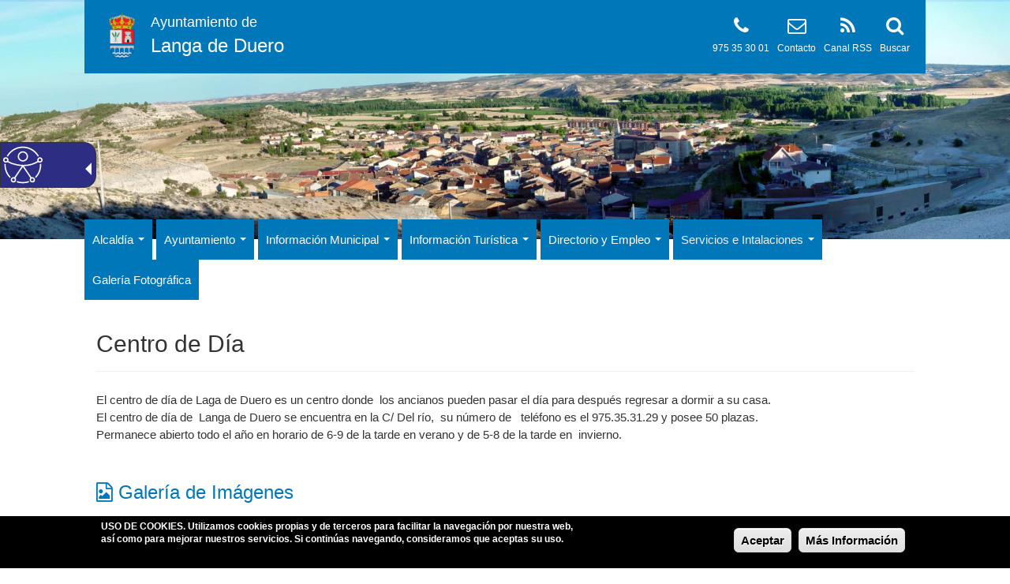

--- FILE ---
content_type: text/css
request_url: https://www.langadeduero.es/sites/all/themes/bootstrap_subtheme/css/skins/style_1.css?r5p0av
body_size: 597
content:
.skin-color {color:#0077b9;}
.skin-bgcolor {background:#0077b9;}
.skin-bgcolor-low {background:#f1f8fc;}
.skin-bgcolor-opacity{background:rgba(0, 119, 185, .7);}

.block-title{color:#0077b9;}
.skin-bgcolor .block-title{color:#ffffff;}

.skin-bgcolor .skin-color, 
.skin-bgcolor,
.skin-bgcolor a,
.skin-bgcolor .text-primary,
.skin-bgcolor .text-danger {color:#ffffff;}

.view-accesos-directos .ac-item i{background:#0077b9;color:#ffffff;}
.view-accesos-directos .ac-item a{color:#0077b9;}
.skin-bgcolor-low .view-accesos-directos .ac-item i {background:#f1f8fc; color:#0077b9;}
.skin-bgcolor-low .view-accesos-directos .ac-item a{color:#0077b9;}
.skin-bgcolor .view-accesos-directos .ac-item i {background:#ffffff;color:#0077b9;}
.skin-bgcolor .view-accesos-directos .ac-item a{color:#ffffff;}

#block-views-agenda-mini .date-nav h3 a {color:#0077b9;}
#block-views-agenda-mini .today{background:#f1f8fc;}
#block-views-agenda-mini .has-events{background:#0077b9;}
#block-views-agenda-mini .has-events a{color:#ffffff;}
#block-views-agenda-mini .today{background:#ff0000 !important;}
#block-views-agenda-mini .today {color:#ffffff;}
#block-views-agenda-mini .today a{color:#ffffff;}

#block-views-agenda-mini .skin-bgcolor-low .date-nav h3 a {color:#0077b9;}
#block-views-agenda-mini .skin-bgcolor-low .days {background:#f1f8fc;} 
#block-views-agenda-mini .skin-bgcolor-low .mini {background:#f1f8fc;}
#block-views-agenda-mini .skin-bgcolor-low .has-events{background:#0077b9;}
#block-views-agenda-mini .skin-bgcolor-low .has-events a{color:#ffffff;}
#block-views-agenda-mini .skin-bgcolor-low .today{background:#ff0000 !important;}
#block-views-agenda-mini .skin-bgcolor-low .today{color:#ffffff;}
#block-views-agenda-mini .skin-bgcolor-low .today a{color:#ffffff;}
#block-views-agenda-mini .skin-bgcolor-low .empty {background:#f1f8fc !important;color:#ffffff !important;} 

#block-views-agenda-mini .skin-bgcolor .date-nav h3 a {color:#ffffff;}
#block-views-agenda-mini .skin-bgcolor .days {background:#0077b9;color:#ffffff;} 
#block-views-agenda-mini .skin-bgcolor .mini {background:#0077b9;color:#ffffff;}
#block-views-agenda-mini .skin-bgcolor .has-events{background:#ffffff;}
#block-views-agenda-mini .skin-bgcolor .has-events a{color:#0077b9;}
#block-views-agenda-mini .skin-bgcolor .today{background:#ff0000 !important;}
#block-views-agenda-mini .skin-bgcolor .today{color:#ffffff;}
#block-views-agenda-mini .skin-bgcolor .today a{color:#ffffff;}
#block-views-agenda-mini .skin-bgcolor .empty {background:#0077b9 !important;color:#ffffff !important;} 

.agenda-item-fecha {background:#0077b9; color:#ffffff;}
.skin-bgcolor .agenda-item-fecha {border:1px solid #ffffff;color:#ffffff;}

.field-name-field-files-imagenes  img {border: 1px solid #0077b9; background: #f1f8fc;}

.skin-bgcolor .noticias-destacadas-ultima-item  img {border:1px solid #ffffff;}
.skin-bgcolor .noticias-destacadas-anteriores-item  img {border:1px solid #ffffff;}

.noticias-destacadas-2-ultima-item .title{background:#0077b9;}
.noticias-destacadas-2-ultima-item .title a{color: #fff;}
.noticias-destacadas-2-anteriores-item .title{background:#0077b9;}
.noticias-destacadas-2-anteriores-item .title a{color: #fff;}	

.agenda-calendar-header .has-events{background:#0077b9;color:#ffffff;}

.skin-bgcolor a{color:#ffffff;}
.skin-bgcolor a:hover{color:#ffffff;}
a{color:#0077b9;}
a:hover{color:#0077b9;}
a.skin-bgcolor:hover{color:#ffffff;}

.btn-info{color:#ffffff;background:#0077b9 !important;}
.btn-info:hover{color:#ffffff;background:#0077b9 !important;}

.view-avisos .avisos-item {border:1px solid #0077b9;border-left-width: 10px;}
.view-avisos .avisos-item h3 {color:#0077b9;}
.view-avisos .avisos-item i {color:#0077b9;}
.skin-bgcolor .avisos-item {background:#0077b9}
.skin-bgcolor .avisos-item h3 {color:#ffffff;}
.skin-bgcolor .avisos-item i {color:#ffffff;}
.skin-bgcolor-low .avisos-item {background:#f1f8fc}

.pags-item-con-icono a{background:rgba(0, 119, 185, .8);}
.pags-item-con-icono-2 a{background-color: #0077b9;}
.pags-item-con-icono-3 {background-color: #0077b9;}
.pags-item-sin-icono {background-color: #0077b9;}
	
.view-display-id-listado_paginas_libres_sin_icono_2 {background:#0077b9;}
.pags-item-sin-icono-2 {color:#ffffff;}
.pags-item-sin-icono-2 a{color:#ffffff;}
.pags-item-sin-icono-2 a:hover{color:#ffffff;}

.pags-item-sin-icono-3__ {color:#0077b9;}
.pags-item-sin-icono-3__ a{color:#0077b9;}
.pags-item-sin-icono-3__ a:hover{color:#0077b9;}	
		
.tb-megamenu a {background-color: #0077b9 !important;}
.tb-megamenu a:hover,
.tb-megamenu a:focus {background-color: #f1f8fc !important; color: #000 !important;}
.tb-megamenu .dropdown-menu {border: 1px solid #0077b9;border-bottom: 3px solid #0077b9;}
.tb-megamenu .dropdown-menu a {border-bottom: 1px solid #f1f8fc !important;}
.tb-megamenu .dropdown-menu a:hover,
.tb-megamenu .dropdown-menu a:focus {background-color: #f1f8fc !important; color: #000 !important;}
.tb-megamenu .nav li.dropdown.open > .dropdown-toggle{color: #000 !important;background:#f1f8fc !important;}
.tb-megamenu .caret {border-top-color: #fff !important;border-bottom-color: #fff !important;}

@media (max-width: 992px) {
.view-avisos .avisos-item{border:0px;}
.dropdown-menu{background:#0077b9 !important;}
}

--- FILE ---
content_type: text/plain
request_url: https://www.google-analytics.com/j/collect?v=1&_v=j102&aip=1&a=1196687663&t=pageview&_s=1&dl=https%3A%2F%2Fwww.langadeduero.es%2Fcentro-de-dia&ul=en-us%40posix&dt=Centro%20de%20D%C3%ADa%20-%20Ayuntamiento%20de%20Langa%20de%20Duero&sr=1280x720&vp=1280x720&_u=YEBAAEABAAAAACAAI~&jid=599363547&gjid=359915491&cid=1567294731.1762702035&tid=UA-116131544-38&_gid=227977233.1762702035&_r=1&_slc=1&z=330217975
body_size: -451
content:
2,cG-DK8RJ7HFQN